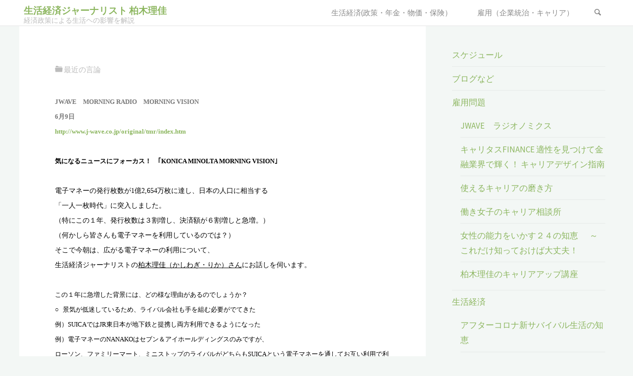

--- FILE ---
content_type: text/html; charset=UTF-8
request_url: https://rikakashiwagi.com/2009/06/09/%E3%82%A8%E3%82%B3%E3%83%9D%E3%82%A4%E3%83%B3%E3%83%88%E3%80%80jwave/
body_size: 17505
content:
<!DOCTYPE html>
<html lang="ja">
<head>
<meta name="viewport" content="width=device-width, user-scalable=yes, initial-scale=1.0">
<meta http-equiv="X-UA-Compatible" content="IE=edge" /><meta charset="UTF-8">
<link rel="profile" href="http://gmpg.org/xfn/11">

<title>電子マネー | 生活経済ジャーナリスト 柏木理佳</title>
<meta name='robots' content='max-image-preview:large' />
<link rel='dns-prefetch' href='//fonts.googleapis.com' />
<link rel="alternate" type="application/rss+xml" title="生活経済ジャーナリスト 柏木理佳 &raquo; フィード" href="https://rikakashiwagi.com/feed/" />
<link rel="alternate" type="application/rss+xml" title="生活経済ジャーナリスト 柏木理佳 &raquo; コメントフィード" href="https://rikakashiwagi.com/comments/feed/" />
<link rel="alternate" title="oEmbed (JSON)" type="application/json+oembed" href="https://rikakashiwagi.com/wp-json/oembed/1.0/embed?url=https%3A%2F%2Frikakashiwagi.com%2F2009%2F06%2F09%2F%25e3%2582%25a8%25e3%2582%25b3%25e3%2583%259d%25e3%2582%25a4%25e3%2583%25b3%25e3%2583%2588%25e3%2580%2580jwave%2F" />
<link rel="alternate" title="oEmbed (XML)" type="text/xml+oembed" href="https://rikakashiwagi.com/wp-json/oembed/1.0/embed?url=https%3A%2F%2Frikakashiwagi.com%2F2009%2F06%2F09%2F%25e3%2582%25a8%25e3%2582%25b3%25e3%2583%259d%25e3%2582%25a4%25e3%2583%25b3%25e3%2583%2588%25e3%2580%2580jwave%2F&#038;format=xml" />
<meta name="description" content="J WAVE　morning vision気になるニュースにフォーカス" /><style id='wp-img-auto-sizes-contain-inline-css'>
img:is([sizes=auto i],[sizes^="auto," i]){contain-intrinsic-size:3000px 1500px}
/*# sourceURL=wp-img-auto-sizes-contain-inline-css */
</style>
<link rel='stylesheet' id='vkExUnit_common_style-css' href='https://rikakashiwagi.com/wp-content/plugins/vk-all-in-one-expansion-unit/assets/css/vkExUnit_style.css?ver=9.112.0.1' media='all' />
<style id='vkExUnit_common_style-inline-css'>
:root {--ver_page_top_button_url:url(https://rikakashiwagi.com/wp-content/plugins/vk-all-in-one-expansion-unit/assets/images/to-top-btn-icon.svg);}@font-face {font-weight: normal;font-style: normal;font-family: "vk_sns";src: url("https://rikakashiwagi.com/wp-content/plugins/vk-all-in-one-expansion-unit/inc/sns/icons/fonts/vk_sns.eot?-bq20cj");src: url("https://rikakashiwagi.com/wp-content/plugins/vk-all-in-one-expansion-unit/inc/sns/icons/fonts/vk_sns.eot?#iefix-bq20cj") format("embedded-opentype"),url("https://rikakashiwagi.com/wp-content/plugins/vk-all-in-one-expansion-unit/inc/sns/icons/fonts/vk_sns.woff?-bq20cj") format("woff"),url("https://rikakashiwagi.com/wp-content/plugins/vk-all-in-one-expansion-unit/inc/sns/icons/fonts/vk_sns.ttf?-bq20cj") format("truetype"),url("https://rikakashiwagi.com/wp-content/plugins/vk-all-in-one-expansion-unit/inc/sns/icons/fonts/vk_sns.svg?-bq20cj#vk_sns") format("svg");}
.veu_promotion-alert__content--text {border: 1px solid rgba(0,0,0,0.125);padding: 0.5em 1em;border-radius: var(--vk-size-radius);margin-bottom: var(--vk-margin-block-bottom);font-size: 0.875rem;}/* Alert Content部分に段落タグを入れた場合に最後の段落の余白を0にする */.veu_promotion-alert__content--text p:last-of-type{margin-bottom:0;margin-top: 0;}
/*# sourceURL=vkExUnit_common_style-inline-css */
</style>
<style id='wp-block-library-inline-css'>
:root{--wp-block-synced-color:#7a00df;--wp-block-synced-color--rgb:122,0,223;--wp-bound-block-color:var(--wp-block-synced-color);--wp-editor-canvas-background:#ddd;--wp-admin-theme-color:#007cba;--wp-admin-theme-color--rgb:0,124,186;--wp-admin-theme-color-darker-10:#006ba1;--wp-admin-theme-color-darker-10--rgb:0,107,160.5;--wp-admin-theme-color-darker-20:#005a87;--wp-admin-theme-color-darker-20--rgb:0,90,135;--wp-admin-border-width-focus:2px}@media (min-resolution:192dpi){:root{--wp-admin-border-width-focus:1.5px}}.wp-element-button{cursor:pointer}:root .has-very-light-gray-background-color{background-color:#eee}:root .has-very-dark-gray-background-color{background-color:#313131}:root .has-very-light-gray-color{color:#eee}:root .has-very-dark-gray-color{color:#313131}:root .has-vivid-green-cyan-to-vivid-cyan-blue-gradient-background{background:linear-gradient(135deg,#00d084,#0693e3)}:root .has-purple-crush-gradient-background{background:linear-gradient(135deg,#34e2e4,#4721fb 50%,#ab1dfe)}:root .has-hazy-dawn-gradient-background{background:linear-gradient(135deg,#faaca8,#dad0ec)}:root .has-subdued-olive-gradient-background{background:linear-gradient(135deg,#fafae1,#67a671)}:root .has-atomic-cream-gradient-background{background:linear-gradient(135deg,#fdd79a,#004a59)}:root .has-nightshade-gradient-background{background:linear-gradient(135deg,#330968,#31cdcf)}:root .has-midnight-gradient-background{background:linear-gradient(135deg,#020381,#2874fc)}:root{--wp--preset--font-size--normal:16px;--wp--preset--font-size--huge:42px}.has-regular-font-size{font-size:1em}.has-larger-font-size{font-size:2.625em}.has-normal-font-size{font-size:var(--wp--preset--font-size--normal)}.has-huge-font-size{font-size:var(--wp--preset--font-size--huge)}.has-text-align-center{text-align:center}.has-text-align-left{text-align:left}.has-text-align-right{text-align:right}.has-fit-text{white-space:nowrap!important}#end-resizable-editor-section{display:none}.aligncenter{clear:both}.items-justified-left{justify-content:flex-start}.items-justified-center{justify-content:center}.items-justified-right{justify-content:flex-end}.items-justified-space-between{justify-content:space-between}.screen-reader-text{border:0;clip-path:inset(50%);height:1px;margin:-1px;overflow:hidden;padding:0;position:absolute;width:1px;word-wrap:normal!important}.screen-reader-text:focus{background-color:#ddd;clip-path:none;color:#444;display:block;font-size:1em;height:auto;left:5px;line-height:normal;padding:15px 23px 14px;text-decoration:none;top:5px;width:auto;z-index:100000}html :where(.has-border-color){border-style:solid}html :where([style*=border-top-color]){border-top-style:solid}html :where([style*=border-right-color]){border-right-style:solid}html :where([style*=border-bottom-color]){border-bottom-style:solid}html :where([style*=border-left-color]){border-left-style:solid}html :where([style*=border-width]){border-style:solid}html :where([style*=border-top-width]){border-top-style:solid}html :where([style*=border-right-width]){border-right-style:solid}html :where([style*=border-bottom-width]){border-bottom-style:solid}html :where([style*=border-left-width]){border-left-style:solid}html :where(img[class*=wp-image-]){height:auto;max-width:100%}:where(figure){margin:0 0 1em}html :where(.is-position-sticky){--wp-admin--admin-bar--position-offset:var(--wp-admin--admin-bar--height,0px)}@media screen and (max-width:600px){html :where(.is-position-sticky){--wp-admin--admin-bar--position-offset:0px}}
/* VK Color Palettes */

/*# sourceURL=wp-block-library-inline-css */
</style><style id='wp-block-categories-inline-css'>
.wp-block-categories{box-sizing:border-box}.wp-block-categories.alignleft{margin-right:2em}.wp-block-categories.alignright{margin-left:2em}.wp-block-categories.wp-block-categories-dropdown.aligncenter{text-align:center}.wp-block-categories .wp-block-categories__label{display:block;width:100%}
/*# sourceURL=https://rikakashiwagi.com/wp-includes/blocks/categories/style.min.css */
</style>
<style id='global-styles-inline-css'>
:root{--wp--preset--aspect-ratio--square: 1;--wp--preset--aspect-ratio--4-3: 4/3;--wp--preset--aspect-ratio--3-4: 3/4;--wp--preset--aspect-ratio--3-2: 3/2;--wp--preset--aspect-ratio--2-3: 2/3;--wp--preset--aspect-ratio--16-9: 16/9;--wp--preset--aspect-ratio--9-16: 9/16;--wp--preset--color--black: #000000;--wp--preset--color--cyan-bluish-gray: #abb8c3;--wp--preset--color--white: #ffffff;--wp--preset--color--pale-pink: #f78da7;--wp--preset--color--vivid-red: #cf2e2e;--wp--preset--color--luminous-vivid-orange: #ff6900;--wp--preset--color--luminous-vivid-amber: #fcb900;--wp--preset--color--light-green-cyan: #7bdcb5;--wp--preset--color--vivid-green-cyan: #00d084;--wp--preset--color--pale-cyan-blue: #8ed1fc;--wp--preset--color--vivid-cyan-blue: #0693e3;--wp--preset--color--vivid-purple: #9b51e0;--wp--preset--color--accent-1: #8CB65F;--wp--preset--color--accent-2: #44505B;--wp--preset--color--headings: #444444;--wp--preset--color--sitetext: #777777;--wp--preset--color--sitebg: #FFFFFF;--wp--preset--gradient--vivid-cyan-blue-to-vivid-purple: linear-gradient(135deg,rgb(6,147,227) 0%,rgb(155,81,224) 100%);--wp--preset--gradient--light-green-cyan-to-vivid-green-cyan: linear-gradient(135deg,rgb(122,220,180) 0%,rgb(0,208,130) 100%);--wp--preset--gradient--luminous-vivid-amber-to-luminous-vivid-orange: linear-gradient(135deg,rgb(252,185,0) 0%,rgb(255,105,0) 100%);--wp--preset--gradient--luminous-vivid-orange-to-vivid-red: linear-gradient(135deg,rgb(255,105,0) 0%,rgb(207,46,46) 100%);--wp--preset--gradient--very-light-gray-to-cyan-bluish-gray: linear-gradient(135deg,rgb(238,238,238) 0%,rgb(169,184,195) 100%);--wp--preset--gradient--cool-to-warm-spectrum: linear-gradient(135deg,rgb(74,234,220) 0%,rgb(151,120,209) 20%,rgb(207,42,186) 40%,rgb(238,44,130) 60%,rgb(251,105,98) 80%,rgb(254,248,76) 100%);--wp--preset--gradient--blush-light-purple: linear-gradient(135deg,rgb(255,206,236) 0%,rgb(152,150,240) 100%);--wp--preset--gradient--blush-bordeaux: linear-gradient(135deg,rgb(254,205,165) 0%,rgb(254,45,45) 50%,rgb(107,0,62) 100%);--wp--preset--gradient--luminous-dusk: linear-gradient(135deg,rgb(255,203,112) 0%,rgb(199,81,192) 50%,rgb(65,88,208) 100%);--wp--preset--gradient--pale-ocean: linear-gradient(135deg,rgb(255,245,203) 0%,rgb(182,227,212) 50%,rgb(51,167,181) 100%);--wp--preset--gradient--electric-grass: linear-gradient(135deg,rgb(202,248,128) 0%,rgb(113,206,126) 100%);--wp--preset--gradient--midnight: linear-gradient(135deg,rgb(2,3,129) 0%,rgb(40,116,252) 100%);--wp--preset--font-size--small: 10px;--wp--preset--font-size--medium: 20px;--wp--preset--font-size--large: 27px;--wp--preset--font-size--x-large: 42px;--wp--preset--font-size--normal: 17px;--wp--preset--font-size--larger: 43px;--wp--preset--spacing--20: 0.44rem;--wp--preset--spacing--30: 0.67rem;--wp--preset--spacing--40: 1rem;--wp--preset--spacing--50: 1.5rem;--wp--preset--spacing--60: 2.25rem;--wp--preset--spacing--70: 3.38rem;--wp--preset--spacing--80: 5.06rem;--wp--preset--shadow--natural: 6px 6px 9px rgba(0, 0, 0, 0.2);--wp--preset--shadow--deep: 12px 12px 50px rgba(0, 0, 0, 0.4);--wp--preset--shadow--sharp: 6px 6px 0px rgba(0, 0, 0, 0.2);--wp--preset--shadow--outlined: 6px 6px 0px -3px rgb(255, 255, 255), 6px 6px rgb(0, 0, 0);--wp--preset--shadow--crisp: 6px 6px 0px rgb(0, 0, 0);}:where(.is-layout-flex){gap: 0.5em;}:where(.is-layout-grid){gap: 0.5em;}body .is-layout-flex{display: flex;}.is-layout-flex{flex-wrap: wrap;align-items: center;}.is-layout-flex > :is(*, div){margin: 0;}body .is-layout-grid{display: grid;}.is-layout-grid > :is(*, div){margin: 0;}:where(.wp-block-columns.is-layout-flex){gap: 2em;}:where(.wp-block-columns.is-layout-grid){gap: 2em;}:where(.wp-block-post-template.is-layout-flex){gap: 1.25em;}:where(.wp-block-post-template.is-layout-grid){gap: 1.25em;}.has-black-color{color: var(--wp--preset--color--black) !important;}.has-cyan-bluish-gray-color{color: var(--wp--preset--color--cyan-bluish-gray) !important;}.has-white-color{color: var(--wp--preset--color--white) !important;}.has-pale-pink-color{color: var(--wp--preset--color--pale-pink) !important;}.has-vivid-red-color{color: var(--wp--preset--color--vivid-red) !important;}.has-luminous-vivid-orange-color{color: var(--wp--preset--color--luminous-vivid-orange) !important;}.has-luminous-vivid-amber-color{color: var(--wp--preset--color--luminous-vivid-amber) !important;}.has-light-green-cyan-color{color: var(--wp--preset--color--light-green-cyan) !important;}.has-vivid-green-cyan-color{color: var(--wp--preset--color--vivid-green-cyan) !important;}.has-pale-cyan-blue-color{color: var(--wp--preset--color--pale-cyan-blue) !important;}.has-vivid-cyan-blue-color{color: var(--wp--preset--color--vivid-cyan-blue) !important;}.has-vivid-purple-color{color: var(--wp--preset--color--vivid-purple) !important;}.has-black-background-color{background-color: var(--wp--preset--color--black) !important;}.has-cyan-bluish-gray-background-color{background-color: var(--wp--preset--color--cyan-bluish-gray) !important;}.has-white-background-color{background-color: var(--wp--preset--color--white) !important;}.has-pale-pink-background-color{background-color: var(--wp--preset--color--pale-pink) !important;}.has-vivid-red-background-color{background-color: var(--wp--preset--color--vivid-red) !important;}.has-luminous-vivid-orange-background-color{background-color: var(--wp--preset--color--luminous-vivid-orange) !important;}.has-luminous-vivid-amber-background-color{background-color: var(--wp--preset--color--luminous-vivid-amber) !important;}.has-light-green-cyan-background-color{background-color: var(--wp--preset--color--light-green-cyan) !important;}.has-vivid-green-cyan-background-color{background-color: var(--wp--preset--color--vivid-green-cyan) !important;}.has-pale-cyan-blue-background-color{background-color: var(--wp--preset--color--pale-cyan-blue) !important;}.has-vivid-cyan-blue-background-color{background-color: var(--wp--preset--color--vivid-cyan-blue) !important;}.has-vivid-purple-background-color{background-color: var(--wp--preset--color--vivid-purple) !important;}.has-black-border-color{border-color: var(--wp--preset--color--black) !important;}.has-cyan-bluish-gray-border-color{border-color: var(--wp--preset--color--cyan-bluish-gray) !important;}.has-white-border-color{border-color: var(--wp--preset--color--white) !important;}.has-pale-pink-border-color{border-color: var(--wp--preset--color--pale-pink) !important;}.has-vivid-red-border-color{border-color: var(--wp--preset--color--vivid-red) !important;}.has-luminous-vivid-orange-border-color{border-color: var(--wp--preset--color--luminous-vivid-orange) !important;}.has-luminous-vivid-amber-border-color{border-color: var(--wp--preset--color--luminous-vivid-amber) !important;}.has-light-green-cyan-border-color{border-color: var(--wp--preset--color--light-green-cyan) !important;}.has-vivid-green-cyan-border-color{border-color: var(--wp--preset--color--vivid-green-cyan) !important;}.has-pale-cyan-blue-border-color{border-color: var(--wp--preset--color--pale-cyan-blue) !important;}.has-vivid-cyan-blue-border-color{border-color: var(--wp--preset--color--vivid-cyan-blue) !important;}.has-vivid-purple-border-color{border-color: var(--wp--preset--color--vivid-purple) !important;}.has-vivid-cyan-blue-to-vivid-purple-gradient-background{background: var(--wp--preset--gradient--vivid-cyan-blue-to-vivid-purple) !important;}.has-light-green-cyan-to-vivid-green-cyan-gradient-background{background: var(--wp--preset--gradient--light-green-cyan-to-vivid-green-cyan) !important;}.has-luminous-vivid-amber-to-luminous-vivid-orange-gradient-background{background: var(--wp--preset--gradient--luminous-vivid-amber-to-luminous-vivid-orange) !important;}.has-luminous-vivid-orange-to-vivid-red-gradient-background{background: var(--wp--preset--gradient--luminous-vivid-orange-to-vivid-red) !important;}.has-very-light-gray-to-cyan-bluish-gray-gradient-background{background: var(--wp--preset--gradient--very-light-gray-to-cyan-bluish-gray) !important;}.has-cool-to-warm-spectrum-gradient-background{background: var(--wp--preset--gradient--cool-to-warm-spectrum) !important;}.has-blush-light-purple-gradient-background{background: var(--wp--preset--gradient--blush-light-purple) !important;}.has-blush-bordeaux-gradient-background{background: var(--wp--preset--gradient--blush-bordeaux) !important;}.has-luminous-dusk-gradient-background{background: var(--wp--preset--gradient--luminous-dusk) !important;}.has-pale-ocean-gradient-background{background: var(--wp--preset--gradient--pale-ocean) !important;}.has-electric-grass-gradient-background{background: var(--wp--preset--gradient--electric-grass) !important;}.has-midnight-gradient-background{background: var(--wp--preset--gradient--midnight) !important;}.has-small-font-size{font-size: var(--wp--preset--font-size--small) !important;}.has-medium-font-size{font-size: var(--wp--preset--font-size--medium) !important;}.has-large-font-size{font-size: var(--wp--preset--font-size--large) !important;}.has-x-large-font-size{font-size: var(--wp--preset--font-size--x-large) !important;}
/*# sourceURL=global-styles-inline-css */
</style>

<style id='classic-theme-styles-inline-css'>
/*! This file is auto-generated */
.wp-block-button__link{color:#fff;background-color:#32373c;border-radius:9999px;box-shadow:none;text-decoration:none;padding:calc(.667em + 2px) calc(1.333em + 2px);font-size:1.125em}.wp-block-file__button{background:#32373c;color:#fff;text-decoration:none}
/*# sourceURL=/wp-includes/css/classic-themes.min.css */
</style>
<link rel='stylesheet' id='vk-components-style-css' href='https://rikakashiwagi.com/wp-content/plugins/vk-blocks/vendor/vektor-inc/vk-component/src//assets/css/vk-components.css?ver=1.6.5' media='all' />
<link rel='stylesheet' id='vk-swiper-style-css' href='https://rikakashiwagi.com/wp-content/plugins/vk-blocks/vendor/vektor-inc/vk-swiper/src/assets/css/swiper-bundle.min.css?ver=11.0.2' media='all' />
<link rel='stylesheet' id='vkblocks-bootstrap-css' href='https://rikakashiwagi.com/wp-content/plugins/vk-blocks/build/bootstrap_vk_using.css?ver=4.3.1' media='all' />
<link rel='stylesheet' id='kahuna-themefonts-css' href='https://rikakashiwagi.com/wp-content/themes/kahuna/resources/fonts/fontfaces.css?ver=1.7.0.1' media='all' />
<link rel='stylesheet' id='kahuna-googlefonts-css' href='//fonts.googleapis.com/css?family=Source+Sans+Pro%3A400%2C300%2C700%7CSource+Sans+Pro%3A%7CPoppins%3A%7CSource+Sans+Pro%3A100%2C200%2C300%2C400%2C500%2C600%2C700%2C800%2C900%7CPoppins%3A700%7CSource+Sans+Pro%3A400&#038;ver=1.7.0.1' media='all' />
<link rel='stylesheet' id='kahuna-main-css' href='https://rikakashiwagi.com/wp-content/themes/kahuna/style.css?ver=1.7.0.1' media='all' />
<style id='kahuna-main-inline-css'>
 body:not(.kahuna-landing-page) #container, #site-header-main-inside, #colophon-inside, .footer-inside, #breadcrumbs-container-inside, #header-page-title { margin: 0 auto; max-width: 1270px; } body:not(.kahuna-landing-page) #container { max-width: calc( 1270px - 4em ); } #site-header-main { left: 0; right: 0; } #primary { width: 360px; } #secondary { width: 380px; } #container.one-column .main { width: 100%; } #container.two-columns-right #secondary { float: right; } #container.two-columns-right .main, .two-columns-right #breadcrumbs { width: calc( 100% - 380px ); float: left; } #container.two-columns-left #primary { float: left; } #container.two-columns-left .main, .two-columns-left #breadcrumbs { width: calc( 100% - 360px ); float: right; } #container.three-columns-right #primary, #container.three-columns-left #primary, #container.three-columns-sided #primary { float: left; } #container.three-columns-right #secondary, #container.three-columns-left #secondary, #container.three-columns-sided #secondary { float: left; } #container.three-columns-right #primary, #container.three-columns-left #secondary { margin-left: 0%; margin-right: 0%; } #container.three-columns-right .main, .three-columns-right #breadcrumbs { width: calc( 100% - 740px ); float: left; } #container.three-columns-left .main, .three-columns-left #breadcrumbs { width: calc( 100% - 740px ); float: right; } #container.three-columns-sided #secondary { float: right; } #container.three-columns-sided .main, .three-columns-sided #breadcrumbs { width: calc( 100% - 740px ); float: right; } .three-columns-sided #breadcrumbs { margin: 0 calc( 0% + 380px ) 0 -1920px; } html { font-family: 'Source Sans Pro'; font-weight: 400; font-size: 17px; font-weight: 400; line-height: 1.8; } #site-title { font-family: Poppins; font-size: 110%; font-weight: 700; } #access ul li a { font-family: Source Sans Pro; font-size: 90%; font-weight: 400; } .widget-title { font-family: Poppins; font-size: 100%; font-weight: 700; } .widget-container { font-family: Source Sans Pro; font-size: 100%; font-weight: 400; } .entry-title, .page-title { font-family: Poppins; font-size: 160%; font-weight: 700; } .entry-meta > span { font-family: Source Sans Pro; font-weight: 400; } /*.post-thumbnail-container*/ .entry-meta > span { font-size: 90%; } .page-link, .pagination, .author-info .author-link, .comment .reply a, .comment-meta, .byline { font-family: Source Sans Pro; } .content-masonry .entry-title { font-size: 128%; } h1 { font-size: 2.33em; } h2 { font-size: 2.06em; } h3 { font-size: 1.79em; } h4 { font-size: 1.52em; } h5 { font-size: 1.25em; } h6 { font-size: 0.98em; } h1, h2, h3, h4, h5, h6 { font-family: Poppins; font-weight: 700; } body { color: #777777; background-color: #F3F7f5; } .lp-staticslider .staticslider-caption-title, .seriousslider.seriousslider-theme .seriousslider-caption-title, .lp-staticslider .staticslider-caption-text, .seriousslider.seriousslider-theme .seriousslider-caption-text, .lp-staticslider .staticslider-caption-text a { color: #ffffff; } #site-header-main, #site-header-main.header-fixed #site-header-main-inside, #access ul ul, .menu-search-animated .searchform input[type="search"], #access .menu-search-animated .searchform, #access::after, .kahuna-over-menu .header-fixed#site-header-main, .kahuna-over-menu .header-fixed#site-header-main #access:after { background-color: #ffffff; } #site-header-main { border-bottom-color: rgba(0,0,0,.05); } .kahuna-over-menu .header-fixed#site-header-main #site-title a, #nav-toggle { color: #8CB65F; } #access > div > ul > li, #access > div > ul > li > a, .kahuna-over-menu .header-fixed#site-header-main #access > div > ul > li:not([class*='current']), .kahuna-over-menu .header-fixed#site-header-main #access > div > ul > li:not([class*='current']) > a, .kahuna-over-menu .header-fixed#site-header-main #sheader.socials a::before, #sheader.socials a::before, #access .menu-search-animated .searchform input[type="search"], #mobile-menu { color: #888888; } .kahuna-over-menu .header-fixed#site-header-main #sheader.socials a:hover::before, #sheader.socials a:hover::before { color: #ffffff; } #access ul.sub-menu li a, #access ul.children li a { color: #888888; } #access ul.sub-menu li a, #access ul.children li a { background-color: #FFFFFF; } #access > div > ul > li:hover > a, #access > div > ul > li a:hover, #access > div > ul > li:hover, .kahuna-over-menu .header-fixed#site-header-main #access > div > ul > li > a:hover, .kahuna-over-menu .header-fixed#site-header-main #access > div > ul > li:hover { color: #8CB65F; } #access > div > ul > li > a > span::before, #site-title::before { background-color: #8CB65F; } #site-title a:hover { color: #8CB65F; } #access > div > ul > li.current_page_item > a, #access > div > ul > li.current-menu-item > a, #access > div > ul > li.current_page_ancestor > a, #access > div > ul > li.current-menu-ancestor > a, #access .sub-menu, #access .children, .kahuna-over-menu .header-fixed#site-header-main #access > div > ul > li > a { color: #44505B; } #access ul.children > li.current_page_item > a, #access ul.sub-menu > li.current-menu-item > a, #access ul.children > li.current_page_ancestor > a, #access ul.sub-menu > li.current-menu-ancestor > a { color: #44505B; } #access .sub-menu li:not(:last-child) span, #access .children li:not(:last-child) span { border-bottom: 1px solid #eeeeee; } .searchform .searchsubmit { color: #777777; } body:not(.kahuna-landing-page) article.hentry, body:not(.kahuna-landing-page) .main, body.kahuna-boxed-layout:not(.kahuna-landing-page) #container { background-color: #FFFFFF; } .pagination a, .pagination span { border-color: #eeeeee; } .page-link a, .page-link span em { background-color: #eeeeee; } .pagination a:hover, .pagination span:hover, .page-link a:hover, .page-link span em:hover { background-color: #eeeeee; } .post-thumbnail-container .featured-image-meta, #header-page-title-inside, .lp-staticslider .staticslider-caption-text span, .seriousslider.seriousslider-theme .seriousslider-caption-text span { background-color: rgba(99,99,99, 0.77); } .lp-staticslider .staticslider-caption-title span, .seriousslider.seriousslider-theme .seriousslider-caption-title span { background-color: rgba(140,182,95, 0.77); } .post-thumbnail-container .featured-image-link::before { background-color: #8CB65F; } #header-page-title .entry-meta .bl_categ a { background-color: #8CB65F; } #header-page-title .entry-meta .bl_categ a:hover { background-color: #9dc770; } .widget-title span { border-bottom-color: #8CB65F; } #colophon, #footer { background-color: #1E2C35; color: #BBBBBB; } #colophon { border-top: 5px solid #414f58 } #footer-bottom { background: #192730; } .entry-title a:active, .entry-title a:hover { color: #8CB65F; } .entry-title a:hover { border-top-color: #8CB65F; } span.entry-format { color: #8CB65F; } .entry-content blockquote::before, .entry-content blockquote::after { color: rgba(119,119,119,0.2); } .entry-content h5, .entry-content h6, .lp-text-content h5, .lp-text-content h6 { color: #44505B; } .entry-content h1, .entry-content h2, .entry-content h3, .entry-content h4, .lp-text-content h1, .lp-text-content h2, .lp-text-content h3, .lp-text-content h4 { color: #444444; } a { color: #8CB65F; } a:hover, .entry-meta span a:hover, .comments-link a:hover { color: #44505B; } .entry-meta > span.comments-link { top: 0.8em; } .socials a:before { color: #8CB65F; } #sheader.socials a:before { background-color: #f5f5f5; } #sfooter.socials a:before, .widget_cryout_socials .socials a:before { background-color: #28363f; } .sidey .socials a:before { background-color: #FFFFFF; } #sheader.socials a:hover:before { background-color: #8CB65F; color: #ffffff; } #sfooter.socials a:hover:before, .widget_cryout_socials .socials a:hover:before { background-color: #8CB65F; color: #1E2C35; } .sidey a:hover:before { background-color: #8CB65F; color: #FFFFFF; } .kahuna-normalizedtags #content .tagcloud a { color: #FFFFFF; background-color: #8CB65F; } .kahuna-normalizedtags #content .tagcloud a:hover { background-color: #44505B; } #nav-fixed i, #nav-fixed a + a { background-color: rgba(215,215,215,0.8); } #nav-fixed a:hover i, #nav-fixed a:hover + a, #nav-fixed a + a:hover { background-color: rgba(140,182,95,0.8); } #nav-fixed i, #nav-fixed span { color: #FFFFFF; } button#toTop { color: #8CB65F; border-color: #8CB65F; } button#toTop:hover { background-color: #8CB65F; color: #F3F7f5; border-color: #8CB65F; } @media (max-width: 800px) { .cryout #footer-bottom .footer-inside { padding-top: 2.5em; } .cryout .footer-inside a#toTop {background-color: #8CB65F; color: #F3F7f5;} .cryout .footer-inside a#toTop:hover { opacity: 0.8;} } a.continue-reading-link, .continue-reading-link::after { background-color:#8CB65F; color: #FFFFFF; } .entry-meta .icon-metas:before { color: #bcbcbc; } .kahuna-caption-one .main .wp-caption .wp-caption-text { border-bottom-color: #eeeeee; } .kahuna-caption-two .main .wp-caption .wp-caption-text { background-color: #f5f5f5; } .kahuna-image-one .entry-content img[class*="align"], .kahuna-image-one .entry-summary img[class*="align"], .kahuna-image-two .entry-content img[class*='align'], .kahuna-image-two .entry-summary img[class*='align'] { border-color: #eeeeee; } .kahuna-image-five .entry-content img[class*='align'], .kahuna-image-five .entry-summary img[class*='align'] { border-color: #8CB65F; } /* diffs */ span.edit-link a.post-edit-link, span.edit-link a.post-edit-link:hover, span.edit-link .icon-edit:before { color: #777777; } .searchform { border-color: #ebebeb; } #breadcrumbs-container { background-color: #f8f8f8; } .entry-meta span, .entry-meta a, .entry-utility span, .entry-utility a, .entry-meta time, #breadcrumbs-nav, #header-page-title .byline, .footermenu ul li span.sep { color: #bcbcbc; } .footermenu ul li a:hover { color: #8CB65F; } .footermenu ul li a::after { background: #8CB65F; } #breadcrumbs-nav a { color: #9e9e9e; } .entry-meta span.entry-sticky { background-color: #bcbcbc; color: #FFFFFF; } #commentform { } code, #nav-below .nav-previous a:before, #nav-below .nav-next a:before { background-color: #eeeeee; } pre, .comment-author { border-color: #eeeeee; } pre { background-color: #f8f8f8; } .commentlist .comment-body, .commentlist .pingback { background-color: #f5f5f5; } .commentlist .comment-body::after { border-top-color: #f5f5f5; } article .author-info { border-color: #eeeeee; } .page-header.pad-container { border-color: #eeeeee; } .comment-meta a { color: #dadada; } .commentlist .reply a { color: #c6c6c6; } .commentlist .reply a:hover { border-bottom-color: #8CB65F; } select, input[type], textarea { color: #777777; border-color: #e9e9e9; } .searchform input[type="search"], .searchform input[type="search"]:hover, .searchform input[type="search"]:focus { background-color: #FFFFFF; } input[type]:hover, textarea:hover, select:hover, input[type]:focus, textarea:focus, select:focus { background: #f5f5f5; } button, input[type="button"], input[type="submit"], input[type="reset"] { background-color: #8CB65F; color: #FFFFFF; } button:hover, input[type="button"]:hover, input[type="submit"]:hover, input[type="reset"]:hover { background-color: #44505B; } hr { background-color: #f0f0f0; } /* gutenberg */ .wp-block-image.alignwide { margin-left: calc( ( 6% + 2.5em ) * -1 ); margin-right: calc( ( 6% + 2.5em ) * -1 ); } .wp-block-image.alignwide img { /* width: calc( 112% + 5em ); max-width: calc( 112% + 5em ); */ } .has-accent-1-color, .has-accent-1-color:hover { color: #8CB65F; } .has-accent-2-color, .has-accent-2-color:hover { color: #44505B; } .has-headings-color, .has-headings-color:hover { color: #444444; } .has-sitetext-color, .has-sitetext-color:hover { color: #777777; } .has-sitebg-color, .has-sitebg-color:hover { color: #FFFFFF; } .has-accent-1-background-color { background-color: #8CB65F; } .has-accent-2-background-color { background-color: #44505B; } .has-headings-background-color { background-color: #444444; } .has-sitetext-background-color { background-color: #777777; } .has-sitebg-background-color { background-color: #FFFFFF; } .has-small-font-size { font-size: 10px; } .has-regular-font-size { font-size: 17px; } .has-large-font-size { font-size: 27px; } .has-larger-font-size { font-size: 43px; } .has-huge-font-size { font-size: 43px; } /* woocommerce */ .woocommerce-page #respond input#submit.alt, .woocommerce a.button.alt, .woocommerce-page button.button.alt, .woocommerce input.button.alt, .woocommerce #respond input#submit, .woocommerce a.button, .woocommerce button.button, .woocommerce input.button { background-color: #8CB65F; color: #FFFFFF; line-height: 1.8; } .woocommerce #respond input#submit:hover, .woocommerce a.button:hover, .woocommerce button.button:hover, .woocommerce input.button:hover { background-color: #aed881; color: #FFFFFF;} .woocommerce-page #respond input#submit.alt, .woocommerce a.button.alt, .woocommerce-page button.button.alt, .woocommerce input.button.alt { background-color: #44505B; color: #FFFFFF; line-height: 1.8; } .woocommerce-page #respond input#submit.alt:hover, .woocommerce a.button.alt:hover, .woocommerce-page button.button.alt:hover, .woocommerce input.button.alt:hover { background-color: #222e39; color: #FFFFFF;} .woocommerce div.product .woocommerce-tabs ul.tabs li.active { border-bottom-color: #FFFFFF; } .woocommerce #respond input#submit.alt.disabled, .woocommerce #respond input#submit.alt.disabled:hover, .woocommerce #respond input#submit.alt:disabled, .woocommerce #respond input#submit.alt:disabled:hover, .woocommerce #respond input#submit.alt[disabled]:disabled, .woocommerce #respond input#submit.alt[disabled]:disabled:hover, .woocommerce a.button.alt.disabled, .woocommerce a.button.alt.disabled:hover, .woocommerce a.button.alt:disabled, .woocommerce a.button.alt:disabled:hover, .woocommerce a.button.alt[disabled]:disabled, .woocommerce a.button.alt[disabled]:disabled:hover, .woocommerce button.button.alt.disabled, .woocommerce button.button.alt.disabled:hover, .woocommerce button.button.alt:disabled, .woocommerce button.button.alt:disabled:hover, .woocommerce button.button.alt[disabled]:disabled, .woocommerce button.button.alt[disabled]:disabled:hover, .woocommerce input.button.alt.disabled, .woocommerce input.button.alt.disabled:hover, .woocommerce input.button.alt:disabled, .woocommerce input.button.alt:disabled:hover, .woocommerce input.button.alt[disabled]:disabled, .woocommerce input.button.alt[disabled]:disabled:hover { background-color: #44505B; } .woocommerce ul.products li.product .price, .woocommerce div.product p.price, .woocommerce div.product span.price { color: #a9a9a9 } #add_payment_method #payment, .woocommerce-cart #payment, .woocommerce-checkout #payment { background: #f5f5f5; } .woocommerce .main .page-title { /*font-size: -0.004em; */ } /* mobile menu */ nav#mobile-menu { background-color: #ffffff; } #mobile-nav .searchform input[type="search"]{ background-color: #eeeeee; border-color: rgba(0,0,0,0.15); } nav#mobile-menu ul li.menu-burger { background-color: #f7f7f7 } .main .entry-content, .main .entry-summary { text-align: inherit; } .main p, .main ul, .main ol, .main dd, .main pre, .main hr { margin-bottom: 1em; } .main .entry-content p { text-indent: 0em; } .main a.post-featured-image { background-position: center center; } #header-widget-area { width: 25%; left: 10px; } .kahuna-striped-table .main thead th, .kahuna-bordered-table .main thead th, .kahuna-striped-table .main td, .kahuna-striped-table .main th, .kahuna-bordered-table .main th, .kahuna-bordered-table .main td { border-color: #e9e9e9; } .kahuna-clean-table .main th, .kahuna-striped-table .main tr:nth-child(even) td, .kahuna-striped-table .main tr:nth-child(even) th { background-color: #f6f6f6; } article.hentry .article-inner, #content-masonry article.hentry .article-inner { padding: 4%; } #breadcrumbs-nav, body.woocommerce.woocommerce-page #breadcrumbs-nav, .pad-container { padding: 4%; } .kahuna-magazine-two.archive #breadcrumbs-nav, .kahuna-magazine-two.archive .pad-container, .kahuna-magazine-two.search #breadcrumbs-nav, .kahuna-magazine-two.search .pad-container { padding: 2%; } .kahuna-magazine-three.archive #breadcrumbs-nav, .kahuna-magazine-three.archive .pad-container, .kahuna-magazine-three.search #breadcrumbs-nav, .kahuna-magazine-three.search .pad-container { padding: 1.3333333333333%; } #site-header-main { height:52px; } #access .menu-search-animated .searchform { height: 51px; line-height: 51px; } .menu-search-animated, #sheader-container, .identity, #nav-toggle { height:52px; line-height:52px; } #access div > ul > li > a { line-height:52px; } #branding { height:52px; } .kahuna-responsive-headerimage #masthead #header-image-main-inside { max-height: 350px; } .kahuna-cropped-headerimage #masthead #header-image-main-inside { height: 350px; } #site-description { display: block; } #masthead #site-header-main { position: fixed; } .kahuna-fixed-menu #header-image-main { margin-top: 52px; } @media (min-width: 1152px) { body:not(.kahuna-landing-page) #masthead { border-bottom: 1px solid #eeeeee; } } @media (max-width: 640px) { #header-page-title .entry-title { font-size: 140%; } } .lp-staticslider .staticslider-caption, .seriousslider.seriousslider-theme .seriousslider-caption, .kahuna-landing-page .lp-blocks-inside, .kahuna-landing-page .lp-boxes-inside, .kahuna-landing-page .lp-text-inside, .kahuna-landing-page .lp-posts-inside, .kahuna-landing-page .lp-page-inside, .kahuna-landing-page .lp-section-header, .kahuna-landing-page .content-widget { max-width: 1270px; } .kahuna-landing-page .content-widget { margin: 0 auto; } .lp-staticslider { max-height: calc(100vh - 52px); } a.staticslider-button:nth-child(2n+1), .seriousslider-theme .seriousslider-caption-buttons a:nth-child(2n+1) { background-color: #8CB65F; color: #FFFFFF; border-color: #739d46; } .staticslider-button:nth-child(2n+1):hover, .seriousslider-theme .seriousslider-caption-buttons a:nth-child(2n+1):hover { background-color: #739d46; } a.staticslider-button:nth-child(2n), .seriousslider-theme .seriousslider-caption-buttons a:nth-child(2n) { color: #44505B; background-color: #FFFFFF; border-color: #e6e6e6; } a.staticslider-button:nth-child(2n):hover, .seriousslider-theme .seriousslider-caption-buttons a:nth-child(2n):hover { background-color: #e6e6e6; } .lp-block { background: #FFFFFF; } .lp-block:hover { box-shadow: 0 0 20px rgba(0,0,0, 0.15); } .lp-block i[class^=blicon]::before { color: #FFFFFF; border-color: #7da750; background-color: #8CB65F; } .lp-block:hover i::before { background-color: #7da750; } .lp-block i:after { background-color: #8CB65F; } .lp-block:hover i:after { background-color: #44505B; } .lp-block-text, .lp-boxes-static .lp-box-text, .lp-section-desc { color: #9f9f9f; } .lp-blocks { background-color: #EEEFF0; } .lp-boxes { background-color: #ECEFF2; } .lp-text { background-color: #F7F8F9; } .lp-boxes-static .lp-box:hover { box-shadow: 0 0 20px rgba(0,0,0, 0.15); } .lp-boxes-static .lp-box-image::after { background-color: #8CB65F; } .lp-boxes-static .lp-box-image .box-overlay { background-color: #a0ca73; } .lp-box-titlelink:hover { color: #8CB65F; } .lp-boxes-1 .lp-box .lp-box-image { height: 350px; } .lp-boxes-2 .lp-box .lp-box-image { height: 400px; } .lp-box-readmore:hover { color: #8CB65F; } #lp-posts, #lp-page { background-color: #FFF; } .lpbox-rnd1 { background-color: #b5b8bb; } .lpbox-rnd2 { background-color: #b0b3b6; } .lpbox-rnd3 { background-color: #abaeb1; } .lpbox-rnd4 { background-color: #a6a9ac; } .lpbox-rnd5 { background-color: #a1a4a7; } .lpbox-rnd6 { background-color: #9c9fa2; } .lpbox-rnd7 { background-color: #979a9d; } .lpbox-rnd8 { background-color: #929598; } 
/*# sourceURL=kahuna-main-inline-css */
</style>
<link rel='stylesheet' id='veu-cta-css' href='https://rikakashiwagi.com/wp-content/plugins/vk-all-in-one-expansion-unit/inc/call-to-action/package/assets/css/style.css?ver=9.112.0.1' media='all' />
<link rel='stylesheet' id='vk-blocks-build-css-css' href='https://rikakashiwagi.com/wp-content/plugins/vk-blocks/build/block-build.css?ver=1.112.0.1' media='all' />
<style id='vk-blocks-build-css-inline-css'>
:root {--vk_flow-arrow: url(https://rikakashiwagi.com/wp-content/plugins/vk-blocks/inc/vk-blocks/images/arrow_bottom.svg);--vk_image-mask-circle: url(https://rikakashiwagi.com/wp-content/plugins/vk-blocks/inc/vk-blocks/images/circle.svg);--vk_image-mask-wave01: url(https://rikakashiwagi.com/wp-content/plugins/vk-blocks/inc/vk-blocks/images/wave01.svg);--vk_image-mask-wave02: url(https://rikakashiwagi.com/wp-content/plugins/vk-blocks/inc/vk-blocks/images/wave02.svg);--vk_image-mask-wave03: url(https://rikakashiwagi.com/wp-content/plugins/vk-blocks/inc/vk-blocks/images/wave03.svg);--vk_image-mask-wave04: url(https://rikakashiwagi.com/wp-content/plugins/vk-blocks/inc/vk-blocks/images/wave04.svg);}
:root { --vk-size-text: 16px; /* --vk-color-primary is deprecated. */ --vk-color-primary:#337ab7; }

	:root {

		--vk-balloon-border-width:1px;

		--vk-balloon-speech-offset:-12px;
	}
	
/*# sourceURL=vk-blocks-build-css-inline-css */
</style>
<link rel='stylesheet' id='vk-font-awesome-css' href='https://rikakashiwagi.com/wp-content/plugins/vk-blocks/vendor/vektor-inc/font-awesome-versions/src/versions/6/css/all.min.css?ver=6.6.0' media='all' />
<link rel="https://api.w.org/" href="https://rikakashiwagi.com/wp-json/" /><link rel="alternate" title="JSON" type="application/json" href="https://rikakashiwagi.com/wp-json/wp/v2/posts/1703" /><link rel="EditURI" type="application/rsd+xml" title="RSD" href="https://rikakashiwagi.com/xmlrpc.php?rsd" />
<meta name="generator" content="WordPress 6.9" />
<link rel="canonical" href="https://rikakashiwagi.com/2009/06/09/%e3%82%a8%e3%82%b3%e3%83%9d%e3%82%a4%e3%83%b3%e3%83%88%e3%80%80jwave/" />
<link rel='shortlink' href='https://rikakashiwagi.com/?p=1703' />
<script type="application/ld+json">
{
    "@context": "https://schema.org",
    "@type": "BreadcrumbList",
    "itemListElement": [
        {
            "@type": "ListItem",
            "position": 1,
            "name": "終活を考える　葬儀場を決めておく",
            "item": "https://rikakashiwagi.com"
        },
        {
            "@type": "ListItem",
            "position": 2,
            "name": "最近の言論",
            "item": "https://rikakashiwagi.com/category/recent_articles/"
        },
        {
            "@type": "ListItem",
            "position": 3,
            "name": "電子マネー"
        }
    ]
}</script><!-- [ VK All in One Expansion Unit OGP ] -->
<meta property="og:site_name" content="生活経済ジャーナリスト 柏木理佳" />
<meta property="og:url" content="https://rikakashiwagi.com/2009/06/09/%e3%82%a8%e3%82%b3%e3%83%9d%e3%82%a4%e3%83%b3%e3%83%88%e3%80%80jwave/" />
<meta property="og:title" content="電子マネー | 生活経済ジャーナリスト 柏木理佳" />
<meta property="og:description" content="J WAVE　morning vision気になるニュースにフォーカス" />
<meta property="og:type" content="article" />
<!-- [ / VK All in One Expansion Unit OGP ] -->
<!-- [ VK All in One Expansion Unit twitter card ] -->
<meta name="twitter:card" content="summary_large_image">
<meta name="twitter:description" content="J WAVE　morning vision気になるニュースにフォーカス">
<meta name="twitter:title" content="電子マネー | 生活経済ジャーナリスト 柏木理佳">
<meta name="twitter:url" content="https://rikakashiwagi.com/2009/06/09/%e3%82%a8%e3%82%b3%e3%83%9d%e3%82%a4%e3%83%b3%e3%83%88%e3%80%80jwave/">
	<meta name="twitter:domain" content="rikakashiwagi.com">
	<!-- [ / VK All in One Expansion Unit twitter card ] -->
			<style id="wp-custom-css">
			.main .entry-title {
    margin: 0;
	pointer-events: none;
	/*color:#8CB65F;*/
}
.kahuna-landing-page .lp-text-inside {
	padding-top: 8px;
	padding-bottom: 0px;
	padding-left: 2em;
  padding-right:2em;
  margin: 0;
	background-color:#fff;
}
.lp-text-title{
display:none;
}
.lp-text {
    background-color: #FFF;
}

a.staticslider-button:nth-child(2n), .seriousslider-theme .seriousslider-caption-buttons a:nth-child(2n) {
    color: #44505B;
    background-color: #d1e2bf;
    border-color: #8CB65F;
}

#lp-posts, #lp-page {
    display: block;
    float: none;
    clear: both;
    padding: 3em 0;
}
.sns01 img{
    margin: 9px;
}		</style>
		<!-- [ VK All in One Expansion Unit Article Structure Data ] --><script type="application/ld+json">{"@context":"https://schema.org/","@type":"Article","headline":"電子マネー","image":"","datePublished":"2009-06-09T21:31:02+09:00","dateModified":"2009-06-09T21:31:02+09:00","author":{"@type":"","name":"kashiwagi","url":"https://rikakashiwagi.com/","sameAs":""}}</script><!-- [ / VK All in One Expansion Unit Article Structure Data ] --></head>

<body class="wp-singular post-template-default single single-post postid-1703 single-format-standard wp-embed-responsive wp-theme-kahuna fa_v6_css vk-blocks kahuna-image-none kahuna-caption-one kahuna-totop-normal kahuna-stripped-table kahuna-fixed-menu kahuna-menu-right kahuna-responsive-headerimage kahuna-responsive-featured kahuna-magazine-three kahuna-magazine-layout kahuna-comhide-in-pages kahuna-comment-placeholder kahuna-header-titles kahuna-normalizedtags kahuna-article-animation-zoomIn post-name-%e3%82%a8%e3%82%b3%e3%83%9d%e3%82%a4%e3%83%b3%e3%83%88%e3%80%80jwave category-recent_articles post-type-post" itemscope itemtype="http://schema.org/WebPage">
			<a class="skip-link screen-reader-text" href="#main" title="コンテンツへスキップ"> コンテンツへスキップ </a>
			<div id="site-wrapper">
	<header id="masthead" class="cryout"  itemscope itemtype="http://schema.org/WPHeader">

		<div id="site-header-main">
			<div id="site-header-main-inside">

								<nav id="mobile-menu">
					<div><ul id="mobile-nav" class=""><li id="menu-item-5788" class="menu-item menu-item-type-taxonomy menu-item-object-category menu-item-5788"><a href="https://rikakashiwagi.com/category/money/"><span>生活経済(政策・年金・物価・保険）</span></a></li>
<li id="menu-item-5578" class="menu-item menu-item-type-taxonomy menu-item-object-category menu-item-5578"><a href="https://rikakashiwagi.com/category/employment/"><span>雇用（企業統治・キャリア）</span></a></li>
<li class='menu-main-search menu-search-animated'>
		<button aria-label=検索><i class='icon-search'></i></button> 
<form role="search" method="get" class="searchform" action="https://rikakashiwagi.com/">
	<label>
		<span class="screen-reader-text">検索対象:</span>
		<input type="search" class="s" placeholder="検索するには入力してエンターを押してください" value="" name="s" />
	</label>
	<button type="submit" class="searchsubmit"><span class="screen-reader-text">検索</span><i class="icon-search"></i></button>
</form>

		<i class='icon-cancel'></i> </li></ul></div>					<button id="nav-cancel"><i class="icon-cancel"></i></button>
				</nav> <!-- #mobile-menu -->
				
				<div id="branding">
					<div id="site-text"><div itemprop="headline" id="site-title"><span> <a href="https://rikakashiwagi.com/" title="経済政策による生活ヘの影響を解説" rel="home">生活経済ジャーナリスト 柏木理佳</a> </span></div><span id="site-description"  itemprop="description" >経済政策による生活ヘの影響を解説</span></div>				</div><!-- #branding -->

				<div id="sheader-container">
									</div>

								<button id="nav-toggle" aria-label="メインメニュー"><i class="icon-menu"></i></button>
				<nav id="access" role="navigation"  aria-label="メインメニュー"  itemscope itemtype="http://schema.org/SiteNavigationElement">
						<div><ul id="prime_nav" class=""><li class="menu-item menu-item-type-taxonomy menu-item-object-category menu-item-5788"><a href="https://rikakashiwagi.com/category/money/"><span>生活経済(政策・年金・物価・保険）</span></a></li>
<li class="menu-item menu-item-type-taxonomy menu-item-object-category menu-item-5578"><a href="https://rikakashiwagi.com/category/employment/"><span>雇用（企業統治・キャリア）</span></a></li>
<li class='menu-main-search menu-search-animated'>
		<button aria-label=検索><i class='icon-search'></i></button> 
<form role="search" method="get" class="searchform" action="https://rikakashiwagi.com/">
	<label>
		<span class="screen-reader-text">検索対象:</span>
		<input type="search" class="s" placeholder="検索するには入力してエンターを押してください" value="" name="s" />
	</label>
	<button type="submit" class="searchsubmit"><span class="screen-reader-text">検索</span><i class="icon-search"></i></button>
</form>

		<i class='icon-cancel'></i> </li></ul></div>				</nav><!-- #access -->
				
			</div><!-- #site-header-main-inside -->
		</div><!-- #site-header-main -->

		<div id="header-image-main">
			<div id="header-image-main-inside">
				    <div id="header-page-title">
        <div id="header-page-title-inside">
            <h1 class="entry-title"  itemprop="headline">電子マネー</h1>            <div id="breadcrumbs-container" class="cryout two-columns-right"><div id="breadcrumbs-container-inside"><div id="breadcrumbs"> <nav id="breadcrumbs-nav"><a href="https://rikakashiwagi.com" title="ホーム"><i class="icon-bread-home"></i><span class="screen-reader-text">ホーム</span></a><i class="icon-bread-arrow"></i> <a href="https://rikakashiwagi.com/category/recent_articles/">最近の言論</a> <i class="icon-bread-arrow"></i> <span class="current">電子マネー</span></nav></div></div></div><!-- breadcrumbs -->        </div>
    </div> 			</div><!-- #header-image-main-inside -->
		</div><!-- #header-image-main -->

	</header><!-- #masthead -->

	
	
	<div id="content" class="cryout">
				 <nav id="nav-fixed"> 		<div class="nav-previous"><a href="https://rikakashiwagi.com/2009/05/19/%e4%b8%bb%e5%a9%a6%ef%bc%86%e3%83%9e%e3%83%9e%e3%81%ab%e5%84%aa%e3%81%97%e3%81%84%e4%bc%81%e6%a5%ad%ef%bc%92%ef%bc%90%e7%a4%be/" rel="prev"><i class="icon-fixed-nav"></i></a><a href="https://rikakashiwagi.com/2009/05/19/%e4%b8%bb%e5%a9%a6%ef%bc%86%e3%83%9e%e3%83%9e%e3%81%ab%e5%84%aa%e3%81%97%e3%81%84%e4%bc%81%e6%a5%ad%ef%bc%92%ef%bc%90%e7%a4%be/" rel="prev"><span>主婦＆ママに優しい企業２０社　女性自身</span></a></div>
		<div class="nav-next"><a href="https://rikakashiwagi.com/2009/06/28/%e4%b8%ad%e5%9b%bd%e3%81%a8%e6%97%a5%e6%9c%ac%e3%81%ab%e3%81%8a%e3%81%91%e3%82%8b%e4%ba%ba%e7%9a%84%e8%b3%87%e6%ba%90%e6%b4%bb%e7%94%a8%e3%81%ae%e6%af%94%e8%bc%83/" rel="next"><i class="icon-fixed-nav"></i></a><a href="https://rikakashiwagi.com/2009/06/28/%e4%b8%ad%e5%9b%bd%e3%81%a8%e6%97%a5%e6%9c%ac%e3%81%ab%e3%81%8a%e3%81%91%e3%82%8b%e4%ba%ba%e7%9a%84%e8%b3%87%e6%ba%90%e6%b4%bb%e7%94%a8%e3%81%ae%e6%af%94%e8%bc%83/" rel="next"><span>中国と日本における人的資源活用の比較</span></a></div>
	 </nav> <div id="container" class="two-columns-right">
	<main id="main" class="main">
		
		
			<article id="post-1703" class="post-1703 post type-post status-publish format-standard hentry category-recent_articles" itemscope itemtype="http://schema.org/Article" itemprop="mainEntity">
				<div class="schema-image">
									</div>

				<div class="article-inner">
					<header>
						<div class="entry-meta beforetitle-meta">
													</div><!-- .entry-meta -->
						
						<div class="entry-meta aftertitle-meta">
							<span class="bl_categ" >
					<i class="icon-category icon-metas" title="カテゴリー"></i><span class="category-metas"> <a href="https://rikakashiwagi.com/category/recent_articles/" rel="category tag">最近の言論</a></span></span>						</div><!-- .entry-meta -->

					</header>

					
					<div class="entry-content"  itemprop="articleBody">
						<p class="MsoNormal" style="margin: 0mm 0mm 0pt;"><span style="mso-bidi-font-size: 11.0pt;" lang="EN-US"><span style="font-size: small;"><span style="font-family: ＭＳ ゴシック;"><strong>JWAVE　MORNING RADIO　MORNING VISION　</strong></span></span></span></p>
<p class="MsoNormal" style="margin: 0mm 0mm 0pt;"><span style="mso-bidi-font-size: 11.0pt;" lang="EN-US"><span style="font-size: small;"><span style="font-family: ＭＳ ゴシック;"><strong>6月9日</strong></span></span></span></p>
<p class="MsoNormal" style="margin: 0mm 0mm 0pt;"><span lang="EN-US"><a href="http://www.j-wave.co.jp/original/tmr/index.htm" class="external" rel="nofollow" target="_blank"><span style="font-size: 10pt; font-family: &quot;ＭＳ 明朝&quot;; mso-hansi-font-family: 'ＭＳ ゴシック';"><strong>http://www.j-wave.co.jp/original/tmr/index.htm</strong></span></a></span></p>
<p class="MsoNormal" style="margin: 0mm 0mm 0pt;"><span style="color: black; mso-bidi-font-size: 11.0pt; mso-bidi-font-weight: normal;" lang="EN-US"><span style="font-size: small; font-family: ＭＳ ゴシック;"><strong> </strong></span></span></p>
<p class="MsoNormal" style="margin: 0mm 0mm 0pt;"><span style="color: black;"><span style="font-size: small;"><strong><span style="font-family: ＭＳ ゴシック;">気になるニュースにフォーカス！　｢<span lang="EN-US">KONICA MINOLTA MORNING VISION｣</span></span></strong></span></span></p>
<p class="MsoNormal" style="margin: 0mm 0mm 0pt;"><span style="font-size: 10.5pt; color: black; mso-bidi-font-weight: normal;" lang="EN-US"><strong><span style="font-family: ＭＳ ゴシック;"> </span></strong></span></p>
<p class="MsoNormal" style="margin: 0mm 0mm 0pt;"><span style="font-weight: normal; font-size: 10.5pt; color: black;"><span style="font-family: ＭＳ ゴシック;">電子マネーの発行枚数が<span lang="EN-US">1億2,654万枚に達し、日本の人口に相当する</span></span></span></p>
<p class="MsoNormal" style="margin: 0mm 0mm 0pt;"><span style="font-weight: normal; font-size: 10.5pt; color: black;"><span style="font-family: ＭＳ ゴシック;">「一人一枚時代」に突入しました。</span></span></p>
<p class="MsoNormal" style="margin: 0mm 0mm 0pt;"><span style="font-weight: normal; font-size: 10.5pt; color: black;"><span style="font-family: ＭＳ ゴシック;">（特にこの１年、発行枚数は３割増し、決済額が６割増しと急増。）</span></span></p>
<p class="MsoNormal" style="margin: 0mm 0mm 0pt;"><span style="font-weight: normal; font-size: 10.5pt; color: black;"><span style="font-family: ＭＳ ゴシック;">（何かしら皆さんも電子マネーを利用しているのでは？）</span></span></p>
<p class="MsoNormal" style="margin: 0mm 0mm 0pt;"><span style="font-weight: normal; font-size: 10.5pt; color: black;"><span style="font-family: ＭＳ ゴシック;">そこで今朝は、広がる電子マネーの利用について、</span></span></p>
<p class="MsoNormal" style="margin: 0mm 0mm 0pt;"><span style="font-weight: normal; font-size: 10.5pt; color: black;"><span style="font-family: ＭＳ ゴシック;">生活経済ジャーナリストの<span style="text-decoration: underline; text-underline: double;">柏木理佳（かしわぎ・りか）さん</span>にお話しを伺います。　</span></span></p>
<p class="MsoNormal" style="margin: 0mm 0mm 0pt;"><span style="font-weight: normal; font-size: 10.5pt; color: black;" lang="EN-US"><span style="font-family: ＭＳ ゴシック;"> </span></span></p>
<p class="MsoNormal" style="margin: 0mm 0mm 0pt;"><span style="color: black; mso-bidi-font-size: 11.0pt; mso-bidi-font-weight: normal;"><span style="font-size: small;"><span style="font-family: ＭＳ ゴシック;">この１年に急増した背景には、どの様な理由があるのでしょうか？</span></span></span></p>
<p class="MsoNormal" style="margin: 0mm 0mm 0pt 18pt; text-indent: -18pt; mso-list: l0 level1 lfo1; tab-stops: list 18.0pt;"><span style="font-weight: normal; color: black; mso-bidi-font-size: 11.0pt; mso-bidi-font-family: 'ＭＳ ゴシック';" lang="EN-US"><span style="mso-list: Ignore;"><span style="font-size: small; font-family: ＭＳ ゴシック;">○</span><span style="font: 7pt &quot;Times New Roman&quot;;">    </span></span></span><span style="color: black; mso-bidi-font-size: 11.0pt; mso-bidi-font-weight: normal;"><span style="font-size: small;"><span style="font-family: ＭＳ ゴシック;">景気が低迷しているため、ライバル会社も手を組む必要がでてきた</span></span></span></p>
<p class="MsoNormal" style="margin: 0mm 0mm 0pt;"><span style="color: black; mso-bidi-font-size: 11.0pt; mso-bidi-font-weight: normal;"><span style="font-size: small;"><span style="font-family: ＭＳ ゴシック;">例）<span lang="EN-US">SUICAではJR東日本が地下鉄と提携し両方利用できるようになった</span></span></span></span></p>
<p class="MsoNormal" style="margin: 0mm 0mm 0pt;"><span style="color: black; mso-bidi-font-size: 11.0pt; mso-bidi-font-weight: normal;"><span style="font-size: small;"><span style="font-family: ＭＳ ゴシック;">例）電子マネーの<span lang="EN-US">NANAKOはセブン＆アイホールディングスのみですが、</span></span></span></span></p>
<p class="MsoNormal" style="margin: 0mm 0mm 0pt;"><span style="color: black; mso-bidi-font-size: 11.0pt; mso-bidi-font-weight: normal;"><span style="font-size: small;"><span style="font-family: ＭＳ ゴシック;">ローソン、ファミリーマート、ミニストップのライバルがどちらも<span lang="EN-US">SUICAという電子マネーを通してお互い利用で利用できるようになった。</span></span></span></span></p>
<p class="MsoNormal" style="margin: 0mm 0mm 0pt;"><span style="color: black; mso-bidi-font-size: 11.0pt; mso-bidi-font-weight: normal;"><span style="font-size: small;"><span style="font-family: ＭＳ ゴシック;">○産業の垣根をこえた取り組み　</span></span></span></p>
<p class="MsoNormal" style="margin: 0mm 0mm 0pt;"><span style="color: black; mso-bidi-font-size: 11.0pt; mso-bidi-font-weight: normal;"><span style="font-size: small;"><span style="font-family: ＭＳ ゴシック;">例）スーパーとコンビニはライバル関係だったが、<span lang="EN-US">WAONでスーパーのイオングループ、コンビのミニストップが提携しており、さらに秋にはファミリーマートも提携する予定。</span></span></span></span></p>
<p class="MsoNormal" style="margin: 0mm 0mm 0pt;"><span style="color: black; mso-bidi-font-size: 11.0pt; mso-bidi-font-weight: normal;" lang="EN-US"><span style="font-size: small; font-family: ＭＳ ゴシック;"> </span></span></p>
<p class="MsoNormal" style="margin: 0mm 0mm 0pt;"><span style="color: black; mso-bidi-font-size: 11.0pt; mso-bidi-font-weight: normal;"><span style="font-size: small;"><span style="font-family: ＭＳ ゴシック;">流通系の電子マネーがここまで勢力を伸ばしているのは何故なのでしょうか？</span></span></span></p>
<p class="MsoNormal" style="margin: 0mm 0mm 0pt;"><span style="color: black; mso-bidi-font-size: 11.0pt; mso-bidi-font-weight: normal;"><span style="font-size: small;"><span style="font-family: ＭＳ ゴシック;">○業績が著しく低迷しているスーパーやイオンがポイントカードなどお得感とサービスの付加価値をつけることで囲い込み戦略を始めた→流通業界の戦力</span></span></span></p>
<p class="MsoNormal" style="margin: 0mm 0mm 0pt;"><span style="color: black; mso-bidi-font-size: 11.0pt; mso-bidi-font-weight: normal;" lang="EN-US"><span style="font-size: small; font-family: ＭＳ ゴシック;"> </span></span></p>
<p class="MsoNormal" style="margin: 0mm 0mm 0pt;"><span style="color: black; mso-bidi-font-size: 11.0pt; mso-bidi-font-weight: normal;"><span style="font-size: small;"><span style="font-family: ＭＳ ゴシック;">ここから新しいサービスの展開などは生まれるのでしょうか？</span></span></span></p>
<p class="MsoNormal" style="margin: 0mm 0mm 0pt 18pt; text-indent: -18pt; mso-list: l0 level1 lfo1; tab-stops: list 18.0pt;"><span style="font-weight: normal; mso-bidi-font-size: 11.0pt; mso-bidi-font-family: 'ＭＳ ゴシック'; mso-bidi-font-weight: bold;" lang="EN-US"><span style="mso-list: Ignore;"><span style="font-size: small; font-family: ＭＳ ゴシック;">○</span><span style="font: 7pt &quot;Times New Roman&quot;;">    </span></span></span><span style="mso-bidi-font-size: 11.0pt;"><span style="font-size: small;"><span style="font-family: ＭＳ ゴシック;">創造を絶する垣根を越えた産業</span></span></span></p>
<p class="MsoNormal" style="margin: 0mm 0mm 0pt;"><span style="mso-bidi-font-size: 11.0pt;"><span style="font-size: small;"><span style="font-family: ＭＳ ゴシック;">例）以前はスーパーとコンビニのライバルが提携するなど考えられなかったように、今後、電子マネーがますます普及し、利用料金が高額になってくると、たとえばデパートとスーパーとコンビニのカードが一枚になることも考えられるかも。</span></span></span></p>
<p class="MsoNormal" style="margin: 0mm 0mm 0pt;"><span style="mso-bidi-font-size: 11.0pt;"><span style="font-size: small;"><span style="font-family: ＭＳ ゴシック;">○都市部での利便性だけでなく地方での顧客獲得</span></span></span></p>
<p class="MsoNormal" style="margin: 0mm 0mm 0pt;"><span style="mso-bidi-font-size: 11.0pt;"><span style="font-size: small;"><span style="font-family: ＭＳ ゴシック;">○付加価値のあるサービスも追加</span></span></span></p>
<p class="MsoNormal" style="margin: 0mm 0mm 0pt;"><span style="mso-bidi-font-size: 11.0pt;"><span style="font-size: small;"><span style="font-family: ＭＳ ゴシック;">例）働いている会社が電子マネー会社と提携。社員証に電子マネーがついており、社食などの買い物、マーケティング分析などへの利用できる</span></span></span></p>
<p class="MsoNormal" style="margin: 0mm 0mm 0pt;"><span style="mso-bidi-font-size: 11.0pt;"><span style="font-size: small;"><span style="font-family: ＭＳ ゴシック;">○セキュリティ技術のアップ</span></span></span></p>
<p class="MsoNormal" style="margin: 0mm 0mm 0pt;"><span style="mso-bidi-font-size: 11.0pt;"><span style="font-size: small;"><span style="font-family: ＭＳ ゴシック;">例）<span lang="EN-US">SUICA、EDYなど将来電子マネー会社も一緒になることも考えられ、それによって電子マネーのセキュリティの技術力もアップし、銀行キャッシュカードのセキュリティ度合いも高くなるかも。</span></span></span></span></p>
<p class="MsoNormal" style="margin: 0mm 0mm 0pt;"><span style="mso-bidi-font-size: 11.0pt;"><span style="font-size: small;"><span style="font-family: ＭＳ ゴシック;">＊ありがとうございました。</span></span></span></p>
<p class="MsoNormal" style="margin: 0mm 0mm 0pt;"><span style="mso-bidi-font-size: 11.0pt;" lang="EN-US"><span style="font-size: small; font-family: ＭＳ ゴシック;"> </span></span></p>
<p class="MsoNormal" style="margin: 0mm 0mm 0pt; mso-line-height-alt: 0pt;"><span style="font-size: small;"><span style="font-family: ＭＳ ゴシック;"><span style="color: black; mso-bidi-font-size: 11.0pt; mso-bidi-font-weight: normal;">｢<span lang="EN-US">KONICA MINOLTA MORNING VISION｣</span></span>、</span></span></p>
<p class="MsoNormal" style="margin: 0mm 0mm 0pt; mso-line-height-alt: 0pt;"><span style="font-size: small;"><span style="font-family: ＭＳ ゴシック;">今朝は、一人一枚時代に突入した電子マネーについて、</span></span></p>
<p><span style="font-size: 11pt; font-family: &quot;ＭＳ ゴシック&quot;; mso-bidi-font-size: 12.0pt; mso-bidi-font-family: 'Times New Roman'; mso-font-kerning: 1.0pt; mso-ansi-language: EN-US; mso-fareast-language: JA; mso-bidi-language: AR-SA;">生活経済ジャーナリスト、<span style="text-decoration: underline; text-underline: double;">柏木理佳（かしわぎ・りか）</span>さんにお話しを伺いました。</span></p>
<div class="veu_followSet">
	<div class="followSet_body">
	<p class="followSet_title">＼ 最新情報をチェック ／</p>
<div class="follow_feedly"><a href="https://feedly.com/i/subscription/feed/https://rikakashiwagi.com/feed/" target="blank" class="external" rel="nofollow"><img decoding="async" id="feedlyFollow" src="https://s3.feedly.com/img/follows/feedly-follow-rectangle-volume-small_2x.png" alt="follow us in feedly" width="66" height="20"></a></div>
</div><!-- [ /.followSet_body ] --></div>
<div class="veu_socialSet veu_socialSet-auto veu_socialSet-position-after veu_contentAddSection"><script>window.twttr=(function(d,s,id){var js,fjs=d.getElementsByTagName(s)[0],t=window.twttr||{};if(d.getElementById(id))return t;js=d.createElement(s);js.id=id;js.src="https://platform.twitter.com/widgets.js";fjs.parentNode.insertBefore(js,fjs);t._e=[];t.ready=function(f){t._e.push(f);};return t;}(document,"script","twitter-wjs"));</script><ul><li class="sb_facebook sb_icon"><a class="sb_icon_inner" href="//www.facebook.com/sharer.php?src=bm&u=https%3A%2F%2Frikakashiwagi.com%2F2009%2F06%2F09%2F%25e3%2582%25a8%25e3%2582%25b3%25e3%2583%259d%25e3%2582%25a4%25e3%2583%25b3%25e3%2583%2588%25e3%2580%2580jwave%2F&amp;t=%E9%9B%BB%E5%AD%90%E3%83%9E%E3%83%8D%E3%83%BC%20%7C%20%E7%94%9F%E6%B4%BB%E7%B5%8C%E6%B8%88%E3%82%B8%E3%83%A3%E3%83%BC%E3%83%8A%E3%83%AA%E3%82%B9%E3%83%88%20%E6%9F%8F%E6%9C%A8%E7%90%86%E4%BD%B3" target="_blank" onclick="window.open(this.href,'FBwindow','width=650,height=450,menubar=no,toolbar=no,scrollbars=yes');return false;"><span class="vk_icon_w_r_sns_fb icon_sns"></span><span class="sns_txt">Facebook</span><span class="veu_count_sns_fb"></span></a></li><li class="sb_x_twitter sb_icon"><a class="sb_icon_inner external" href="//twitter.com/intent/tweet?url=https%3A%2F%2Frikakashiwagi.com%2F2009%2F06%2F09%2F%25e3%2582%25a8%25e3%2582%25b3%25e3%2583%259d%25e3%2582%25a4%25e3%2583%25b3%25e3%2583%2588%25e3%2580%2580jwave%2F&amp;text=%E9%9B%BB%E5%AD%90%E3%83%9E%E3%83%8D%E3%83%BC%20%7C%20%E7%94%9F%E6%B4%BB%E7%B5%8C%E6%B8%88%E3%82%B8%E3%83%A3%E3%83%BC%E3%83%8A%E3%83%AA%E3%82%B9%E3%83%88%20%E6%9F%8F%E6%9C%A8%E7%90%86%E4%BD%B3" target="_blank"  rel="nofollow"><span class="vk_icon_w_r_sns_x_twitter icon_sns"></span><span class="sns_txt">X</span></a></li><li class="sb_bluesky sb_icon"><a class="sb_icon_inner external" href="https://bsky.app/intent/compose?text=%E9%9B%BB%E5%AD%90%E3%83%9E%E3%83%8D%E3%83%BC%20%7C%20%E7%94%9F%E6%B4%BB%E7%B5%8C%E6%B8%88%E3%82%B8%E3%83%A3%E3%83%BC%E3%83%8A%E3%83%AA%E3%82%B9%E3%83%88%20%E6%9F%8F%E6%9C%A8%E7%90%86%E4%BD%B3%0Ahttps%3A%2F%2Frikakashiwagi.com%2F2009%2F06%2F09%2F%25e3%2582%25a8%25e3%2582%25b3%25e3%2583%259d%25e3%2582%25a4%25e3%2583%25b3%25e3%2583%2588%25e3%2580%2580jwave%2F" target="_blank"  rel="nofollow"><span class="vk_icon_w_r_sns_bluesky icon_sns"></span><span class="sns_txt">Bluesky</span></a></li><li class="sb_hatena sb_icon"><a class="sb_icon_inner" href="//b.hatena.ne.jp/add?mode=confirm&url=https%3A%2F%2Frikakashiwagi.com%2F2009%2F06%2F09%2F%25e3%2582%25a8%25e3%2582%25b3%25e3%2583%259d%25e3%2582%25a4%25e3%2583%25b3%25e3%2583%2588%25e3%2580%2580jwave%2F&amp;title=%E9%9B%BB%E5%AD%90%E3%83%9E%E3%83%8D%E3%83%BC%20%7C%20%E7%94%9F%E6%B4%BB%E7%B5%8C%E6%B8%88%E3%82%B8%E3%83%A3%E3%83%BC%E3%83%8A%E3%83%AA%E3%82%B9%E3%83%88%20%E6%9F%8F%E6%9C%A8%E7%90%86%E4%BD%B3" target="_blank"  onclick="window.open(this.href,'Hatenawindow','width=650,height=450,menubar=no,toolbar=no,scrollbars=yes');return false;"><span class="vk_icon_w_r_sns_hatena icon_sns"></span><span class="sns_txt">Hatena</span><span class="veu_count_sns_hb"></span></a></li><li class="sb_copy sb_icon"><button class="copy-button sb_icon_inner"data-clipboard-text="電子マネー | 生活経済ジャーナリスト 柏木理佳 https://rikakashiwagi.com/2009/06/09/%e3%82%a8%e3%82%b3%e3%83%9d%e3%82%a4%e3%83%b3%e3%83%88%e3%80%80jwave/"><span class="vk_icon_w_r_sns_copy icon_sns"><i class="fas fa-copy"></i></span><span class="sns_txt">Copy</span></button></li></ul></div><!-- [ /.socialSet ] -->											</div><!-- .entry-content -->

					<footer class="entry-meta entry-utility">
											</footer><!-- .entry-utility -->

				</div><!-- .article-inner -->
				
	<span class="schema-publisher" itemprop="publisher" itemscope itemtype="https://schema.org/Organization">
         <span itemprop="logo" itemscope itemtype="https://schema.org/ImageObject">
           <meta itemprop="url" content="https://rikakashiwagi.com">
         </span>
         <meta itemprop="name" content="生活経済ジャーナリスト 柏木理佳">
    </span>
<link itemprop="mainEntityOfPage" href="https://rikakashiwagi.com/%e3%82%a8%e3%82%b3%e3%83%9d%e3%82%a4%e3%83%b3%e3%83%88%e3%80%80jwave/" />			</article><!-- #post-## -->

			
			
						<section id="comments">
	
	
	</section><!-- #comments -->

		
			</main><!-- #main -->

	
<aside id="secondary" class="widget-area sidey"  itemscope itemtype="http://schema.org/WPSideBar">
	
	<section id="block-3" class="widget-container widget_block widget_categories"><ul class="wp-block-categories-list wp-block-categories">	<li class="cat-item cat-item-50"><a href="https://rikakashiwagi.com/category/cate-schedule/">スケジュール</a>
</li>
	<li class="cat-item cat-item-59"><a href="https://rikakashiwagi.com/category/brogs/">ブログなど</a>
</li>
	<li class="cat-item cat-item-41"><a href="https://rikakashiwagi.com/category/employment/">雇用問題</a>
<ul class='children'>
	<li class="cat-item cat-item-65"><a href="https://rikakashiwagi.com/category/employment/jwave%e3%80%80%e3%83%a9%e3%82%b8%e3%82%aa%e3%83%8e%e3%83%9f%e3%82%af%e3%82%b9/">JWAVE　ラジオノミクス</a>
</li>
	<li class="cat-item cat-item-43"><a href="https://rikakashiwagi.com/category/employment/disco/">キャリタスFINANCE 適性を見つけて金融業界で輝く！ キャリアデザイン指南</a>
</li>
	<li class="cat-item cat-item-44"><a href="https://rikakashiwagi.com/category/employment/career2/">使えるキャリアの磨き方</a>
</li>
	<li class="cat-item cat-item-45"><a href="https://rikakashiwagi.com/category/employment/career3/">働き女子のキャリア相談所</a>
</li>
	<li class="cat-item cat-item-46"><a href="https://rikakashiwagi.com/category/employment/career4/">女性の能力をいかす２４の知恵 　 ～これだけ知っておけば大丈夫！</a>
</li>
	<li class="cat-item cat-item-47"><a href="https://rikakashiwagi.com/category/employment/career1/">柏木理佳のキャリアアップ講座</a>
</li>
</ul>
</li>
	<li class="cat-item cat-item-5"><a href="https://rikakashiwagi.com/category/money/">生活経済</a>
<ul class='children'>
	<li class="cat-item cat-item-55"><a href="https://rikakashiwagi.com/category/money/%e3%82%a2%e3%83%95%e3%82%bf%e3%83%bc%e3%82%b3%e3%83%ad%e3%83%8a%e6%96%b0%e3%82%b5%e3%83%90%e3%82%a4%e3%83%90%e3%83%ab%e7%94%9f%e6%b4%bb%e3%81%ae%e7%9f%a5%e6%81%b5/">アフターコロナ新サバイバル生活の知恵</a>
</li>
	<li class="cat-item cat-item-60"><a href="https://rikakashiwagi.com/category/money/dottchi/">買うならどっち</a>
</li>
	<li class="cat-item cat-item-61"><a href="https://rikakashiwagi.com/category/money/moneymovement-jwave-jam-the-planet/">MONEY&amp;MOVEMENT JWAVE JAM THE PLANET</a>
</li>
	<li class="cat-item cat-item-62"><a href="https://rikakashiwagi.com/category/money/diamond/">ダイヤモンドオンライン「おひとり様がお金に困らない方法」</a>
</li>
	<li class="cat-item cat-item-63"><a href="https://rikakashiwagi.com/category/money/%e3%83%80%e3%82%a4%e3%83%a4%e3%83%a2%e3%83%b3%e3%83%89%e3%82%aa%e3%83%b3%e3%83%a9%e3%82%a4%e3%83%b3%e3%80%80%e8%80%81%e5%be%8c%e3%81%ae%e3%80%8c%e3%81%8a%e9%87%91%e3%81%a8%e5%b9%b8%e3%81%9b%e3%80%8d/">ダイヤモンドオンライン　老後の「お金と幸せ」新常識</a>
</li>
	<li class="cat-item cat-item-64"><a href="https://rikakashiwagi.com/category/money/https-www-nikkan-gendai-com-articles-authors-308/">ゲンダイいっぱい幸せになるマネー術</a>
</li>
	<li class="cat-item cat-item-10"><a href="https://rikakashiwagi.com/category/money/%e3%81%9d%e3%81%ae%e4%bb%96%e6%8e%b2%e8%bc%89/">その他掲載</a>
</li>
	<li class="cat-item cat-item-11"><a href="https://rikakashiwagi.com/category/money/opinion/">オピニオンCROSS（モーニングCROSS）</a>
</li>
	<li class="cat-item cat-item-12"><a href="https://rikakashiwagi.com/category/money/omotenashi/">カン違い日本人のおもてなし</a>
</li>
	<li class="cat-item cat-item-22"><a href="https://rikakashiwagi.com/category/money/httpswwwnikkan-gendaicomarticlesviewmoney252004/">低金利時代の生き残りマネー術</a>
</li>
	<li class="cat-item cat-item-26"><a href="https://rikakashiwagi.com/category/money/%e6%9c%89%e5%90%8d%e4%ba%ba%e3%81%ae%e3%81%8a%e9%87%91%e3%81%ae%e4%bd%bf%e3%81%84%e6%96%b9/">有名人のお金の使い方</a>
</li>
	<li class="cat-item cat-item-27"><a href="https://rikakashiwagi.com/category/money/%e6%9c%9d%e3%81%be%e3%82%8bjust%e3%80%80%e7%9f%a5%e3%81%a3%e5%be%97%e7%b5%8c%e6%b8%88/">朝まるJUST　知っ得経済</a>
</li>
	<li class="cat-item cat-item-29"><a href="https://rikakashiwagi.com/category/money/%e6%9f%8f%e6%9c%a8%e7%90%86%e4%bd%b3%e3%81%8c100%e4%ba%ba%e3%81%ab%e8%81%9e%e3%81%84%e3%81%9f50%e6%ad%b3%e3%81%8b%e3%82%89%e3%81%ae%e3%81%8a%e3%82%ab%e3%83%8d%e3%81%ae%e8%a9%b1%e2%96%a0/">柏木理佳が100人に聞いた50歳からのおカネの話■</a>
</li>
	<li class="cat-item cat-item-32"><a href="https://rikakashiwagi.com/category/money/%e6%9f%8f%e6%9c%a8%e7%90%86%e4%bd%b3%e3%81%ae%e3%83%9e%e3%83%8d%e3%83%bc%e7%be%8e%e4%ba%ba%e3%81%ab%e3%81%aa%e3%82%8d%e3%81%86/">柏木理佳のマネー美人になろう</a>
</li>
	<li class="cat-item cat-item-35"><a href="https://rikakashiwagi.com/category/money/moneykouza/">柏木理佳の熟年世代のマネー講座</a>
</li>
	<li class="cat-item cat-item-38"><a href="https://rikakashiwagi.com/category/money/moneybinbo/">貧乏になる人の習慣</a>
</li>
	<li class="cat-item cat-item-40"><a href="https://rikakashiwagi.com/category/money/%e9%87%91%e6%9b%9c%e3%81%9f%e3%81%b6%e3%82%8d%e3%81%a3%e3%81%a8%ef%bc%88%e6%9f%8f%e6%9c%a8%e3%82%8a%e3%81%8b%e3%81%ae%e3%81%a8%e3%81%8f%e3%81%a8%e3%81%8f%e3%83%9e%e3%83%8d%e3%83%bc%e5%9b%b3%e9%91%91/">金曜たぶろっと（柏木りかのとくとくマネー図鑑）</a>
</li>
</ul>
</li>
	<li class="cat-item cat-item-16"><a href="https://rikakashiwagi.com/category/%e3%83%81%e3%83%a3%e3%83%b3%e3%83%8d%e3%83%ab%e3%82%a2%e3%82%b8%e3%82%a2/">チャンネルアジア</a>
</li>
	<li class="cat-item cat-item-1"><a href="https://rikakashiwagi.com/category/uncategorized/">未分類</a>
</li>
	<li class="cat-item cat-item-23"><a href="https://rikakashiwagi.com/category/recent_articles/">最近の言論</a>
<ul class='children'>
	<li class="cat-item cat-item-25"><a href="https://rikakashiwagi.com/category/recent_articles/articles_life/">最近の言論（生活経済）</a>
	<ul class='children'>
	<li class="cat-item cat-item-28"><a href="https://rikakashiwagi.com/category/recent_articles/articles_life/moneybinbo-articles_life-articles_top/">東洋経済オンライン</a>
</li>
	</ul>
</li>
</ul>
</li>
	<li class="cat-item cat-item-21"><a href="https://rikakashiwagi.com/category/china-money/">環境問題</a>
</li>
	<li class="cat-item cat-item-9"><a href="https://rikakashiwagi.com/category/%e3%81%9d%e3%81%ae%e4%bb%96/">その他</a>
</li>
</ul></section>
	</aside>
</div><!-- #container -->

		
		<aside id="colophon"  itemscope itemtype="http://schema.org/WPSideBar">
			<div id="colophon-inside" class="footer-two footer-center">
				
			</div>
		</aside><!-- #colophon -->

	</div><!-- #main -->

	<footer id="footer" class="cryout"  itemscope itemtype="http://schema.org/WPFooter">
		<div id="footer-top">
			<div class="footer-inside">
				<div style="display:block;float:right;clear: right;">Powered by<a target="_blank" href="http://www.cryoutcreations.eu/wordpress-themes/kahuna" title="Kahuna WordPress Theme by Cryout Creations"> Kahuna</a> &amp; <a target="_blank" href="http://wordpress.org/" title="セマンティックなパブリッシングツール">  WordPress</a>.</div><div id="site-copyright">©柏木理佳</div>			</div><!-- #footer-inside -->
		</div><!-- #footer-top -->
		<div id="footer-bottom">
			<div class="footer-inside">
				<button id="toTop" aria-label="トップに戻る"><i class="icon-back2top"></i> </button>			</div> <!-- #footer-inside -->
		</div><!-- #footer-bottom -->
	</footer>
</div><!-- site-wrapper -->
	<script type="speculationrules">
{"prefetch":[{"source":"document","where":{"and":[{"href_matches":"/*"},{"not":{"href_matches":["/wp-*.php","/wp-admin/*","/wp-content/uploads/*","/wp-content/*","/wp-content/plugins/*","/wp-content/themes/kahuna/*","/*\\?(.+)"]}},{"not":{"selector_matches":"a[rel~=\"nofollow\"]"}},{"not":{"selector_matches":".no-prefetch, .no-prefetch a"}}]},"eagerness":"conservative"}]}
</script>
<script id="vkExUnit_master-js-js-extra">
var vkExOpt = {"ajax_url":"https://rikakashiwagi.com/wp-admin/admin-ajax.php","hatena_entry":"https://rikakashiwagi.com/wp-json/vk_ex_unit/v1/hatena_entry/","facebook_entry":"https://rikakashiwagi.com/wp-json/vk_ex_unit/v1/facebook_entry/","facebook_count_enable":"","entry_count":"1","entry_from_post":"","homeUrl":"https://rikakashiwagi.com/"};
//# sourceURL=vkExUnit_master-js-js-extra
</script>
<script src="https://rikakashiwagi.com/wp-content/plugins/vk-all-in-one-expansion-unit/assets/js/all.min.js?ver=9.112.0.1" id="vkExUnit_master-js-js"></script>
<script src="https://rikakashiwagi.com/wp-content/plugins/vk-blocks/vendor/vektor-inc/vk-swiper/src/assets/js/swiper-bundle.min.js?ver=11.0.2" id="vk-swiper-script-js"></script>
<script src="https://rikakashiwagi.com/wp-content/plugins/vk-blocks/build/vk-slider.min.js?ver=1.112.0.1" id="vk-blocks-slider-js"></script>
<script src="https://rikakashiwagi.com/wp-includes/js/clipboard.min.js?ver=2.0.11" id="clipboard-js"></script>
<script src="https://rikakashiwagi.com/wp-content/plugins/vk-all-in-one-expansion-unit/inc/sns/assets/js/copy-button.js" id="copy-button-js"></script>
<script src="https://rikakashiwagi.com/wp-content/plugins/vk-all-in-one-expansion-unit/inc/smooth-scroll/js/smooth-scroll.min.js?ver=9.112.0.1" id="smooth-scroll-js-js"></script>
<script src="https://rikakashiwagi.com/wp-includes/js/jquery/jquery.min.js?ver=3.7.1" id="jquery-core-js"></script>
<script src="https://rikakashiwagi.com/wp-includes/js/jquery/jquery-migrate.min.js?ver=3.4.1" id="jquery-migrate-js"></script>
<script id="kahuna-frontend-js-extra">
var cryout_theme_settings = {"masonry":"1","rtl":"","magazine":"3","fitvids":"1","autoscroll":"1","articleanimation":"zoomIn","lpboxratios":[1.209,1.2],"is_mobile":"","menustyle":"1"};
//# sourceURL=kahuna-frontend-js-extra
</script>
<script defer src="https://rikakashiwagi.com/wp-content/themes/kahuna/resources/js/frontend.js?ver=1.7.0.1" id="kahuna-frontend-js"></script>
<script src="https://rikakashiwagi.com/wp-includes/js/imagesloaded.min.js?ver=5.0.0" id="imagesloaded-js"></script>
<script defer src="https://rikakashiwagi.com/wp-includes/js/masonry.min.js?ver=4.2.2" id="masonry-js"></script>
<script defer src="https://rikakashiwagi.com/wp-includes/js/jquery/jquery.masonry.min.js?ver=3.1.2b" id="jquery-masonry-js"></script>
</body>
</html>
